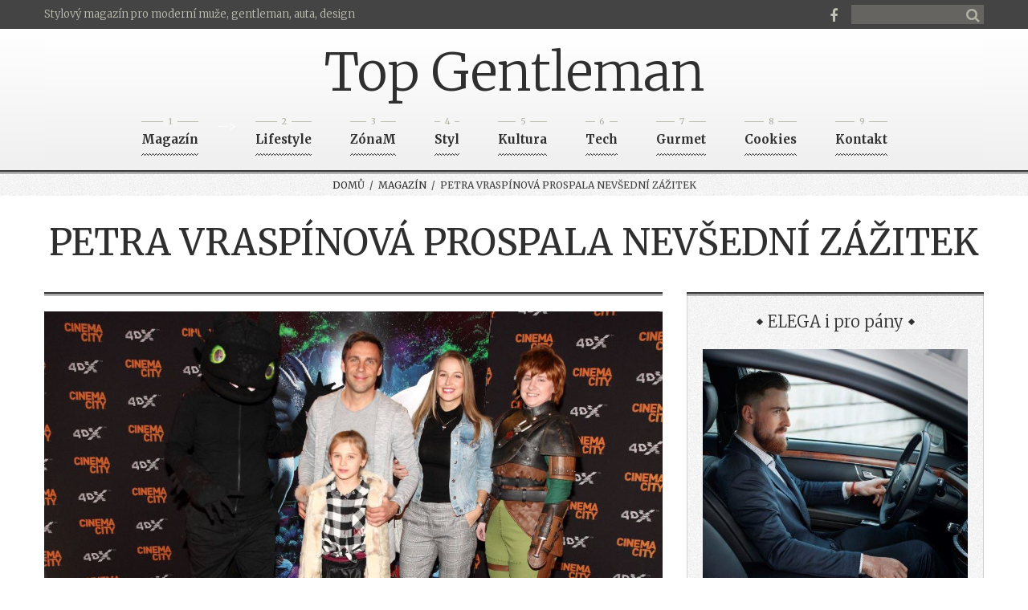

--- FILE ---
content_type: text/html; charset=UTF-8
request_url: https://www.topgentleman.cz/clanek/814-petra-vraspinova-prospala-nevsedni-zazitek/
body_size: 4830
content:
<!DOCTYPE html>
<html lang="cs">
<head>
<script async src="https://www.googletagmanager.com/gtag/js?id=G-B5DL3CH1GB"></script>
<script>
  window.dataLayer = window.dataLayer || [];
  function gtag(){dataLayer.push(arguments);}
  gtag('js', new Date());
  gtag('config', 'G-B5DL3CH1GB', { 'anonymize_ip': true });
</script>
<meta http-equiv="Content-Type" content="text/html; charset=utf-8" />
<meta http-equiv="Content-Language" content="cs" />
<meta name="viewport" content="width=device-width, initial-scale=1, maximum-scale=1">
<title>Petra Vraspínová prospala nevšední zážitek</title>
<meta name="description" content="Obsah článku Petra Vraspínová prospala nevšední zážitek." />
<meta name="robots" content="all, follow" />
<meta property="og:type" content="article" />
<meta property="og:title" content="Petra Vraspínová prospala nevšední zážitek" />
<meta property="og:image" content="https://www.topgentleman.cz/files/clanky_big/814.jpg" />
<meta property="og:image:secure_url" content="https://www.topgentleman.cz/files/clanky_big/814.jpg" />
<link rel="stylesheet" href="/assets/css/animate.css">
<link rel="stylesheet" href="/assets/css/font-awesome.css">
<link rel="stylesheet" href="/assets/css/jquery.fancybox.css">
<link rel="stylesheet" href="/assets/css/jquery.owl.carousel.css">
<link rel="stylesheet" href="/assets/js/layerslider/css/layerslider.css">
<link rel="stylesheet" href="/assets/css/main.css">
<link rel="stylesheet" type="text/css" href="/styles/styles.min.css?version=20201105" />
<script src="/assets/js/jquery.min.js"></script>
</head>
<body>
<div class="page">
<header class="page-header-top">
    <div class="grid-row">
        <nav id="main-nav" class="main-nav">
            <ul>
                <li>
                    <a href="/">Stylový magazín pro moderní muže, gentleman, auta, design</a>
                </li>
            </ul>
        </nav>

        <div class="follow-us">
<a href="https://www.facebook.com/Moderní-stylový-magazín-Top-Gentleman-128053411156375/"><i class="fa fa-facebook"></i></a>        </div>
        <form action="/hledat/" id="search" class="search" method="get">
            <div class="input"><input type="text" name="hledany_vyraz"></div>
            <button type="submit"><i class="fa fa-search"></i></button>
            <a href="#" class="opener"><i class="fa fa-search"></i></a>
            <a href="#" class="closer"><i class="fa fa-times"></i></a>
        </form>
    </div>
</header>

<header class="page-header-bottom">
    <div class="grid-row">
        <!-- logo -->
        <a href="/" class="logo">Top Gentleman</a>
            <div class="mobile-wrap">
                <div class="toogle-switcher"><i class="fa fa-chevron-down"></i></div>
                <div class="secondary-nav-wrapper">
                    <!-- secondary nav -->
                    <ul class="secondary-nav">
<li data-number-filter="1"><a href="/kategorie/1-magazin/"><span>1</span>Magazín</a></li>--><li data-number-filter="2"><a href="/kategorie/5-lifestyle/"><span>2</span>Lifestyle</a><div class="dropdown">
<div class="col col-3">
<div class="item">
<a href="/kategorie/30-grooming/"><img src="/files/clanky_th/6766.jpg" width="259"></a>
<h4><a href="/kategorie/30-grooming/">Grooming</a></h4>
</div>
</div>
<div class="col col-3">
<div class="item">
<a href="/kategorie/37-cestovani/"><img src="/files/clanky_th/6960.jpg" width="259"></a>
<h4><a href="/kategorie/37-cestovani/">Cestování</a></h4>
</div>
</div>
<div class="col col-3">
<div class="item">
<a href="/kategorie/39-zdravi/"><img src="/files/clanky_th/6936.jpg" width="259"></a>
<h4><a href="/kategorie/39-zdravi/">Zdraví</a></h4>
</div>
</div>
<div class="col col-3">
<div class="item">
<a href="/kategorie/58-zajimavosti/"><img src="/files/clanky_th/6959.jpg" width="259"></a>
<h4><a href="/kategorie/58-zajimavosti/">Zajímavosti</a></h4>
</div>
</div>
<div class="col col-3">
<div class="item">
<a href="/kategorie/48-sex-vztahy/"><img src="/files/clanky_th/6953.jpg" width="259"></a>
<h4><a href="/kategorie/48-sex-vztahy/">Sex/vztahy</a></h4>
</div>
</div>
</div>
</li><!--
--><li data-number-filter="3"><a href="/kategorie/4-zonam/"><span>3</span>ZónaM</a><div class="dropdown">
<div class="col col-3">
<div class="item">
<a href="/kategorie/52-osobnosti-rozhovory/"><img src="/files/clanky_th/6935.jpg" width="259"></a>
<h4><a href="/kategorie/52-osobnosti-rozhovory/">Osobnosti/Rozhovory</a></h4>
</div>
</div>
<div class="col col-3">
<div class="item">
<a href="/kategorie/28-byznys-kariera/"><img src="/files/clanky_th/6955.jpg" width="259"></a>
<h4><a href="/kategorie/28-byznys-kariera/">Byznys/kariera</a></h4>
</div>
</div>
<div class="col col-3">
<div class="item">
<a href="/kategorie/46-bydleni-design/"><img src="/files/clanky_th/6956.jpg" width="259"></a>
<h4><a href="/kategorie/46-bydleni-design/">Bydlení/Design</a></h4>
</div>
</div>
<div class="col col-3">
<div class="item">
<a href="/kategorie/7-video/"><img src="/files/clanky_th/1261.jpg" width="259"></a>
<h4><a href="/kategorie/7-video/">Video</a></h4>
</div>
</div>
<div class="col col-3">
<div class="item">
<a href="/kategorie/47-sport/"><img src="/files/clanky_th/6924.jpg" width="259"></a>
<h4><a href="/kategorie/47-sport/">Sport</a></h4>
</div>
</div>
</div>
</li><!--
--><li data-number-filter="4"><a href="/kategorie/29-styl/"><span>4</span>Styl</a><div class="dropdown">
<div class="col col-3">
<div class="item">
<a href="/kategorie/34-fashion/"><img src="/files/clanky_th/6945.jpg" width="259"></a>
<h4><a href="/kategorie/34-fashion/">Fashion</a></h4>
</div>
</div>
<div class="col col-3">
<div class="item">
<a href="/kategorie/31-parfemy/"><img src="/files/clanky_th/6944.jpg" width="259"></a>
<h4><a href="/kategorie/31-parfemy/">Parfémy</a></h4>
</div>
</div>
<div class="col col-3">
<div class="item">
<a href="/kategorie/54-doplnky-hodinky/"><img src="/files/clanky_th/6923.jpg" width="259"></a>
<h4><a href="/kategorie/54-doplnky-hodinky/">Doplňky/Hodinky</a></h4>
</div>
</div>
<div class="col col-3">
<div class="item">
<a href="/kategorie/56-darky-pro-zeny/"><img src="/files/clanky_th/6952.jpg" width="259"></a>
<h4><a href="/kategorie/56-darky-pro-zeny/">Dárky pro ženy</a></h4>
</div>
</div>
</div>
</li><!--
--><li data-number-filter="5"><a href="/kategorie/2-kultura/"><span>5</span>Kultura</a><div class="dropdown">
<div class="col col-3">
<div class="item">
<a href="/kategorie/22-divadlo/"><img src="/files/clanky_th/6801.jpg" width="259"></a>
<h4><a href="/kategorie/22-divadlo/">Divadlo</a></h4>
</div>
</div>
<div class="col col-3">
<div class="item">
<a href="/kategorie/21-film-tv/"><img src="/files/clanky_th/6940.jpg" width="259"></a>
<h4><a href="/kategorie/21-film-tv/">Film/TV</a></h4>
</div>
</div>
<div class="col col-3">
<div class="item">
<a href="/kategorie/10-vystavy-muzea/"><img src="/files/clanky_th/6929.jpg" width="259"></a>
<h4><a href="/kategorie/10-vystavy-muzea/">Výstavy/Muzea</a></h4>
</div>
</div>
<div class="col col-3">
<div class="item">
<a href="/kategorie/9-koncerty-festivaly/"><img src="/files/clanky_th/6949.jpg" width="259"></a>
<h4><a href="/kategorie/9-koncerty-festivaly/">Koncerty/Festivaly</a></h4>
</div>
</div>
<div class="col col-3">
<div class="item">
<a href="/kategorie/11-knihy/"><img src="/files/clanky_th/6950.jpg" width="259"></a>
<h4><a href="/kategorie/11-knihy/">Knihy</a></h4>
</div>
</div>
</div>
</li><!--
--><li data-number-filter="6"><a href="/kategorie/40-tech/"><span>6</span>Tech</a><div class="dropdown">
<div class="col col-3">
<div class="item">
<a href="/kategorie/41-auto-moto/"><img src="/files/clanky_th/6957.jpg" width="356"></a>
<h4><a href="/kategorie/41-auto-moto/">Auto/Moto</a></h4>
</div>
</div>
<div class="col col-3">
<div class="item">
<a href="/kategorie/42-telefony-aplikace/"><img src="/files/clanky_th/6773.jpg" width="356"></a>
<h4><a href="/kategorie/42-telefony-aplikace/">Telefony/aplikace</a></h4>
</div>
</div>
<div class="col col-3">
<div class="item">
<a href="/kategorie/50-technologie-site/"><img src="/files/clanky_th/6896.jpg" width="356"></a>
<h4><a href="/kategorie/50-technologie-site/">Technologie/sítě</a></h4>
</div>
</div>
</div>
</li><!--
--><li data-number-filter="7"><a href="/kategorie/3-gurmet/"><span>7</span>Gurmet</a><div class="dropdown">
<div class="col col-3">
<div class="item">
<a href="/kategorie/59-napoje-potraviny/"><img src="/files/clanky_th/6925.jpg" width="356"></a>
<h4><a href="/kategorie/59-napoje-potraviny/">Nápoje/potraviny</a></h4>
</div>
</div>
<div class="col col-3">
<div class="item">
<a href="/kategorie/61-podniky/"><img src="/files/clanky_th/6873.jpg" width="356"></a>
<h4><a href="/kategorie/61-podniky/">Podniky</a></h4>
</div>
</div>
<div class="col col-3">
<div class="item">
<a href="/kategorie/62-recepty/"><img src="/files/clanky_th/6946.jpg" width="356"></a>
<h4><a href="/kategorie/62-recepty/">Recepty</a></h4>
</div>
</div>
</div>
</li><li data-number-filter="8"><a href="/kategorie/63-cookies/"><span>8</span>Cookies</a></li><li data-number-filter="9"><a href="/kontakt/"><span>9</span>Kontakt</a></li>
                </ul>
            </div>
            <div class="dropdown-menu-wrapper"></div>
        </div>
    </div>
</header>
<nav class="bread-crumbs">
    <a href="/">Domů</a>&nbsp;&nbsp;/&nbsp;
    <a href="/kategorie/1-magazin/">Magazín</a>&nbsp;&nbsp;/&nbsp;
    Petra Vraspínová prospala nevšední zážitek</nav>

<div class="page-content">
    <div class="grid-row composer">
        <div class="text">
            <h1 class="center">Petra Vraspínová prospala nevšední zážitek</h1>
            <br>
            <br>
        </div>

        <br>

        <div class="grid-row">
            <div class="grid-col grid-col-8">                           
                <!-- blog -->
                <div class="blog single-item">

					<div class="item">
						<div class="clearfix">
							<div class="media-block">
								<div class="picture">
									<img src="/files/clanky_big/814.jpg" />
									<div class="link-cont">
										<a href="/files/clanky_big/814.jpg" class="fancy"><i class="fa fa-search"></i></a>
									</div>
									<span class="hover-effect"></span>
								</div>
							</div>
							<!-- blog item header -->
							<div class="item-header">
								<div class="post-info">
								 <span>22.02.2019</span>
<span><i class="fa fa-list"></i><a href="/kategorie/1-magazin/">Magazín</a></span>								</div>
							</div>
							<!--/blog item header -->
							<!-- content -->
							<div class="content">
<p style="text-align: justify;">Na premiéru animovaného snímku Jak vycvičit draka 3 v Cinema City Chodov přilákala celou řadu známých osobností, a to i dětmi. Tomáš Klus s Tamarou a dětmi se nemohli promítání dočkat. Oblíbený muzikálový herec Roman Vojtek přišel s dcerou Editkou a partnerkou Petrou Vraspínovou, herečka a spisovatelka Vlastina Svátková přivedla celou početnou rodinu.</p>
<p style="text-align: justify;">V nejmodernějším sále 4DX mohou diváci na vlastní kůži zažít speciální efekty jako vůně, mlhu, světelnou show, bubliny, vodu, blesky, silný vítr, slabé údery do zad nebo hýždí a pohyb sedaček všemi různými směry. Díky zapojení všech smyslů se filmová zábava mění v nevšední zážitek pro všechny zúčastněné. „Jděte na to, je to naprosto úžasný! 4DX nabízí neuvěřitelný zážitek, Alfréd seděl celý film jako přikovaný”, uvedla Tamara Klusová. Je to sice prcek, ale už z něho roste filmový gurmán.</p>
<p style="text-align: justify;">Film si moc užil Roman Vojtek s dcerkou, Petra Vraspínová přiznala, že byla po dlouhém dni unavená a i přes škubání sedadel a kropení vodou během promítání usnula. Své faux pas ale pro pobavení nasdílela na sociálních sítích. Jiří Burian alias Kapitán Demo vzali se ženou do kina svého staršího syna.</p>
<p style="text-align: justify;">Filmovou novinku s názvem <strong>Jak vycvičit draka 3 </strong>můžete zhlédnout v multiplexech Cinema City od 21. února, a to ve formátech 2D, 3D, 4DX a VIP Chodov! Více informací o jednotlivých projekcích a kinech naleznete na <a href="http://www.cinemacity.cz/">www.cinemacity.cz</a>.</p><div class="fotogalerie">Fotogalerie</div>
<div class="popup-gallery">
<a href="/files/obrazky_big/1741.jpg" class="fancy" rel="photo_group"><img src="/files/obrazky_th/1741.jpg" /></a>
<a href="/files/obrazky_big/1742.jpg" class="fancy" rel="photo_group"><img src="/files/obrazky_th/1742.jpg" /></a>
</div>
							<div class="column-two-third shearer">
								<ul class="share-buttons">
									<li>
										<a href="https://www.facebook.com/sharer/sharer.php?u=https%3A%2F%2Fwww.topgentleman.cz%2Fclanek%2F814-petra-vraspinova-prospala-nevsedni-zazitek%2F" title="Share on Facebook" target="_blank"><img alt="Share on Facebook" src="/images/social_flat_rounded_rects_svg/Facebook.svg"></a>
									</li>
									<li>
										<a href="https://twitter.com/intent/tweet?source=https%3A%2F%2Fwww.topgentleman.cz%2Fclanek%2F814-petra-vraspinova-prospala-nevsedni-zazitek%2F&text=https%3A%2F%2Fwww.topgentleman.cz%2Fclanek%2F814-petra-vraspinova-prospala-nevsedni-zazitek%2F" target="_blank" title="Tweet"><img alt="Tweet" src="/images/social_flat_rounded_rects_svg/Twitter.svg"></a>
									</li>
								</ul>
							</div>

							</div>
							<!--/content-->

            			</div>
           			 </div>
            	</div>
            </div>
            <div class="grid-col grid-col-4">
<!-- Sidebar -->
<div class="widget">
<div class="sidebar">
<div class="head"><span>ELEGA i pro pány</span></div>
<div class="sidebar-text">
<p><img src="/files/upload/Filip%20Hronek%20Brody.jpg" alt="" width="387" height="582" /></p></div>
</div>
</div>
<div class="widget">
<div class="sidebar">
<div class="head"><span>Leatherman</span></div>
<div class="sidebar-text">
<p><img src="/files/upload/CURL_IMAGE.jpg" alt="" width="417" height="253" /></p></div>
</div>
</div>
<div class="widget">
<div class="sidebar">
<div class="head"><span>Novinky z audiotéky</span></div>
<div class="sidebar-text">
<p><img src="/files/upload/Audioteka_Zlocin%20na%20ceskem%20Klondajku_obalka_archiv%20Audioteka__%20CZ.jpg" alt="" width="429" height="429" /></p></div>
</div>
</div>
<div class="widget">
<div id="anketa" class="sidebar anketa">
<div class="head"><span>Anketa</span></div>
<div class="sidebar-text">
<div class="text-center bottom-20"><p><strong>Jakému typu muže se podle vás nedá v žádném případě odolat?</strong></p></div>
<p class="text-center"><a href="/webakce/ankety.php?akce=1&amp;id=150" title="Hlasovat pro : Dobrodruhovi">Dobrodruhovi</a></p>
<p class="text-center"><strong>77</strong> x [12%]</p>
<p class="text-center"><a href="/webakce/ankety.php?akce=1&amp;id=151" title="Hlasovat pro : Romantikovi">Romantikovi</a></p>
<p class="text-center"><strong>54</strong> x [8%]</p>
<p class="text-center"><a href="/webakce/ankety.php?akce=1&amp;id=152" title="Hlasovat pro : Klidnému a spolehlivému">Klidnému a spolehlivému</a></p>
<p class="text-center"><strong>81</strong> x [12%]</p>
<p class="text-center"><a href="/webakce/ankety.php?akce=1&amp;id=153" title="Hlasovat pro : Pracantovi">Pracantovi</a></p>
<p class="text-center"><strong>58</strong> x [9%]</p>
<p class="text-center"><a href="/webakce/ankety.php?akce=1&amp;id=154" title="Hlasovat pro : Snílkovi">Snílkovi</a></p>
<p class="text-center"><strong>46</strong> x [7%]</p>
<p class="text-center"><a href="/webakce/ankety.php?akce=1&amp;id=155" title="Hlasovat pro : Vtipálkovi">Vtipálkovi</a></p>
<p class="text-center"><strong>54</strong> x [8%]</p>
<p class="text-center"><a href="/webakce/ankety.php?akce=1&amp;id=156" title="Hlasovat pro : Introvertovi">Introvertovi</a></p>
<p class="text-center"><strong>123</strong> x [19%]</p>
<p class="text-center"><a href="/webakce/ankety.php?akce=1&amp;id=157" title="Hlasovat pro : Sebevědomému">Sebevědomému</a></p>
<p class="text-center"><strong>58</strong> x [9%]</p>
<p class="text-center"><a href="/webakce/ankety.php?akce=1&amp;id=158" title="Hlasovat pro : Citlivému">Citlivému</a></p>
<p class="text-center"><strong>49</strong> x [7%]</p>
<p class="text-center"><a href="/webakce/ankety.php?akce=1&amp;id=159" title="Hlasovat pro : Komplikovanému">Komplikovanému</a></p>
<p class="text-center"><strong>62</strong> x [9%]</p>
<div class="text-center top-20"><p>Celkem hlasovalo : 662</p></div>
</div>
</div>
</div>
<div class="widget">
<div class="sidebar">
<div class="head"><span>Vánoční Vánoční povlečení Stella</span></div>
<div class="sidebar-text">
<p><img src="/files/upload/Va%CC%81noc%CC%8Cni%CC%81%20povlec%CC%8Ceni%CC%81%2C%20bavlna%2C%20140x200%20cm%2C%2070x90%20cm%2C%20Stella%2C%20Brotex%2C%20779%20Kc%CC%8C1.jpg" alt="" width="428" height="524" /></p></div>
</div>
</div>
<!-- /Sidebar -->            </div>
        </div>
    </div>
</div>



<footer class="page-footer-own">
	<div class="copyrights">Copyright 2026. All Rights Reserved, <a href="#" class="vydavatelclick">Media Populus</a> <span class="vydavatel" style="display:none;"><br/><small>IČ: 64908763, DIČ: CZ6952172689, odpovědná osoba: Lenka Žáčková</small></span></div>
</footer>

<a href="#" id="scroll-top" class="scroll-top"><i class="fa fa-angle-up"></i></a>
<div id="open_or_close_menu"></div>

<script>
$(document).ready(function(){
    $('.vydavatelclick').on("click",function(e) {
        e.preventDefault();
        $('.vydavatel').toggle();
        return false;
    });
});
</script>
</div>
<!-- scripts -->
<!--[if lt IE 9]><script src="/assets/js/html5shiv.js"></script><![endif]-->
<script src="/assets/js/jquery-ui.min.js"></script>
<script src="/assets/js/jquery.migrate.min.js"></script>
<script src="/assets/js/jquery.isotope.min.js"></script>
<script src="/assets/js/jquery.form.min.js"></script>
<script src="/assets/js/jquery.validate.min.js"></script>
<script src="/assets/js/jquery.tweet.js"></script>
<script src="/assets/js/jquery.countdown.min.js"></script>
<script src="/assets/js/jquery.fancybox.pack.js"></script>
<script src="/assets/js/jquery.fancybox-media.js"></script>
<script src="/assets/js/jquery.ui.core.min.js"></script>
<script src="/assets/js/jquery.ui.widget.min.js"></script>
<script src="/assets/js/jquery.ui.mouse.min.js"></script>
<script src="/assets/js/jquery.ui.slider.min.js"></script>
<script src="/assets/js/jquery.owl.carousel.min.js"></script>
<script src="/assets/js/layerslider/js/greensock.js"></script>
<script src="/assets/js/layerslider/js/layerslider.transitions.js"></script>
<script src="/assets/js/layerslider/js/layerslider.kreaturamedia.jquery.js"></script>
<script src="/assets/js/retina.min.js"></script> 
<script src="/assets/js/wow.min.js"></script>
<script src="/assets/js/main.js"></script>
<!--/ scripts -->
</body>
</html>